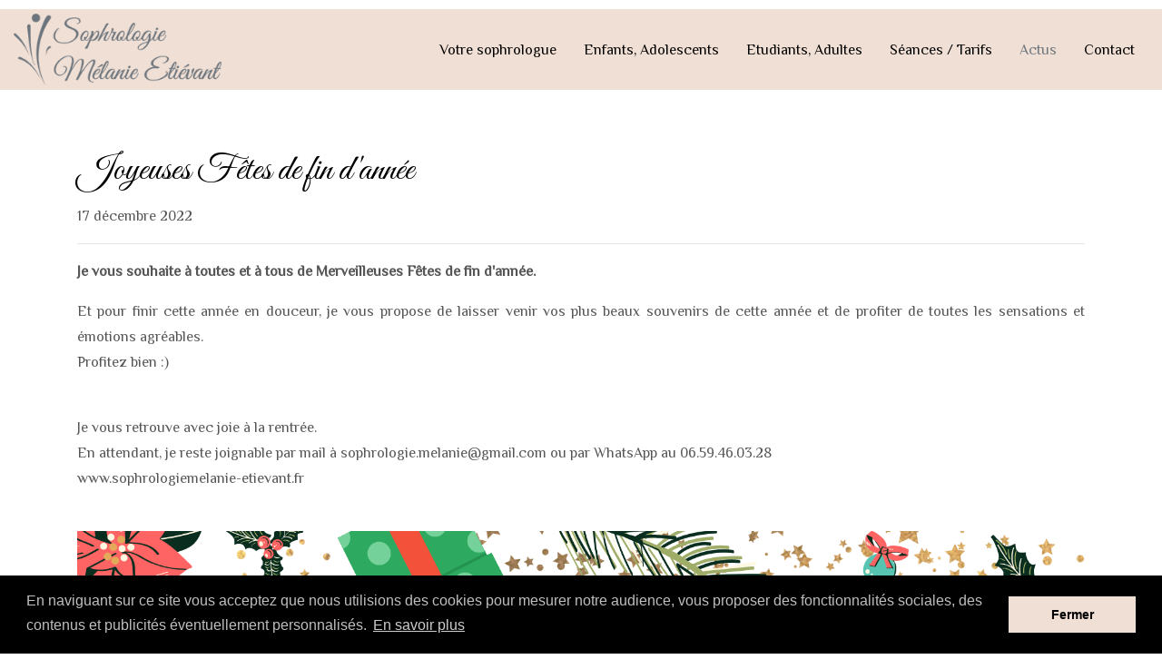

--- FILE ---
content_type: text/html; charset=utf-8
request_url: https://www.sophrologiemelanie-etievant.fr/news/34/6/Joyeuses-F%C3%AAtes-de-fin-dann%C3%A9e
body_size: 3511
content:
<!doctype html>
<html lang="fr_FR"><head>
	<title>Joyeuses Fêtes de fin d'année | Sophrologue Fonsorbes &#45; Pibrac &#45; Mélanie Étiévant</title>

	
<base href="https://www.sophrologiemelanie-etievant.fr/" />
<meta name="Generator" content="CMS Made Simple - Copyright (C) 2004-2019. All rights reserved." />
<meta http-equiv="Content-Type" content="text/html; charset=utf-8" />

<meta name="description" content="Actualités de Sophrologie Mélanie Etievant - Sophrologue à Fonsorbes - Pibrac" />
	<meta name="viewport" content="width=device-width, initial-scale=1, shrink-to-fit=no">
	<link rel="apple-touch-icon" sizes="57x57" href="/favicon/apple-icon-57x57.png">
	<link rel="apple-touch-icon" sizes="60x60" href="/favicon/apple-icon-60x60.png">
	<link rel="apple-touch-icon" sizes="72x72" href="/favicon/apple-icon-72x72.png">
	<link rel="apple-touch-icon" sizes="76x76" href="/favicon/apple-icon-76x76.png">
	<link rel="apple-touch-icon" sizes="114x114" href="/favicon/apple-icon-114x114.png">
	<link rel="apple-touch-icon" sizes="120x120" href="/favicon/apple-icon-120x120.png">
	<link rel="apple-touch-icon" sizes="144x144" href="/favicon/apple-icon-144x144.png">
	<link rel="apple-touch-icon" sizes="152x152" href="/favicon/apple-icon-152x152.png">
	<link rel="apple-touch-icon" sizes="180x180" href="/favicon/apple-icon-180x180.png">
	<link rel="icon" type="image/png" sizes="192x192"  href="/favicon/android-icon-192x192.png">
	<link rel="icon" type="image/png" sizes="32x32" href="/favicon/favicon-32x32.png">
	<link rel="icon" type="image/png" sizes="96x96" href="/favicon/favicon-96x96.png">
	<link rel="icon" type="image/png" sizes="16x16" href="/favicon/favicon-16x16.png">
	<link rel="manifest" href="/favicon/manifest.json">
	<meta name="msapplication-TileColor" content="#ffffff">
	<meta name="msapplication-TileImage" content="/ms-icon-144x144.png">
	<meta name="theme-color" content="#ffffff">
	<link href="https://fonts.googleapis.com/css?family=Work+Sans:100,200,300,400,500,600,700,800,900" rel="stylesheet">
	<link href="https://fonts.googleapis.com/css?family=Sacramento&display=swap" rel="stylesheet">
	<link href="https://fonts.googleapis.com/css?family=Great+Vibes|Lora|Philosopher|Playfair+Display&display=swap" rel="stylesheet">
	<link rel="stylesheet" href="css/open-iconic-bootstrap.min.css">
	<link rel="stylesheet" href="css/animate.css">
	<link rel="stylesheet" href="css/owl.carousel.min.css">
	<link rel="stylesheet" href="css/owl.theme.default.min.css">
	<link rel="stylesheet" href="css/magnific-popup.css">
	<link rel="stylesheet" href="css/aos.css">
	<link rel="stylesheet" href="css/ionicons.min.css">
	<link rel="stylesheet" href="css/bootstrap-datepicker.css">
	<link rel="stylesheet" href="css/jquery.timepicker.css">
	<link rel="stylesheet" href="css/flaticon.css">
	<link rel="stylesheet" href="css/icomoon.css">
	<link rel="stylesheet" href="css/style.css">
	<link rel="stylesheet" type="text/css" href="https://www.sophrologiemelanie-etievant.fr/tmp/cache/stylesheet_combined_db22de6d7fd282f9e1fb8ec1f98a0fd4.css" media="all,screen" />

<script src='https://www.google.com/recaptcha/api.js'></script>
<script>
       function onSubmit(token) {
         document.getElementById("envoi").submit();
       }
     </script>

<!-- Global site tag (gtag.js) - Google Analytics -->
<script async src="https://www.googletagmanager.com/gtag/js?id=UA-144715168-2"></script>
<script>
  window.dataLayer = window.dataLayer || [];
  function gtag(){dataLayer.push(arguments);}
  gtag('js', new Date());

  gtag('config', 'UA-144715168-2');
</script>

</head><body>
  	<nav class="navbar navbar-expand-lg navbar-dark bg-dark ftco-navbar-light" id="ftco-navbar"><!--ftco_navbar-->
		<a class="navbar-brand" href="https://www.sophrologiemelanie-etievant.fr"><img src="./images/logo.png" class="img-fluid" alt="Sophrologie Fonsorbes - Pibrac" /></a>
		<div class="container">
	      <button class="navbar-toggler" type="button" data-toggle="collapse" data-target="#ftco-nav" aria-controls="ftco-nav" aria-expanded="false" aria-label="Toggle navigation">
	        <span class="oi oi-menu"></span> Menu
	      </button>
	      <div class="collapse navbar-collapse" id="ftco-nav">
	        

<ul class="navbar-nav ml-auto"><li class="nav-item menudepth0 first_child"><a class="nav-link " href="https://www.sophrologiemelanie-etievant.fr/votre-sophrologue">Votre sophrologue</a></li><li class="nav-item menudepth0"><a class="nav-link " href="https://www.sophrologiemelanie-etievant.fr/enfants-adolescents">Enfants, Adolescents</a></li><li class="nav-item menudepth0"><a class="nav-link " href="https://www.sophrologiemelanie-etievant.fr/etudiants-adultes">Etudiants, Adultes</a></li><li class="nav-item menudepth0"><a class="nav-link " href="https://www.sophrologiemelanie-etievant.fr/seances-tarifs">Séances / Tarifs</a></li><li class="nav-item menudepth0 active"><a class="nav-link  active" href="https://www.sophrologiemelanie-etievant.fr/actus">Actus</a></li><li class="nav-item menudepth0 last_child"><a class="nav-link " href="https://www.sophrologiemelanie-etievant.fr/contact">Contact</a></li></ul>

	      </div>
		  </div>
	  </nav>
    <!-- END nav -->

	
	<section class="ftco-section2 ftco-intro">
		<div class="container">
			<div class="row justify-content-end">
				<div class="col-md-12">
					
  
  


<h1 id="NewsPostDetailTitle">Joyeuses F&ecirc;tes de fin d&#039;ann&eacute;e</h1>
	<div id="NewsPostDetailDate">
		17 décembre 2022
	</div>
<hr id="NewsPostDetailHorizRule" />

	<div id="NewsPostDetailSummary">
		<strong>
			<p>Je vous souhaite &agrave; toutes et &agrave; tous de&nbsp;Merveilleuses&nbsp;F&ecirc;tes&nbsp;de fin d'ann&eacute;e.</p>
		</strong>
	</div>

<div id="NewsPostDetailContent">
	<p>Et pour finir cette ann&eacute;e en douceur, je vous propose de laisser venir vos plus beaux souvenirs de cette ann&eacute;e et de profiter de toutes les sensations et &eacute;motions agr&eacute;ables.<br />Profitez bien :)</p>
<p><br />Je vous retrouve avec joie &agrave; la rentr&eacute;e.&nbsp;<br />En attendant, je reste joignable par mail &agrave;&nbsp;sophrologie.melanie@gmail.com&nbsp;ou par WhatsApp au 06.59.46.03.28<br />www.sophrologiemelanie-etievant.fr<br />&nbsp;</p></div>



       <div class="NewsDetailField">
        	  
                      <img src="https://www.sophrologiemelanie-etievant.fr/uploads/news/id34/bonnes fetes-sophrologie melanie etievant.png" alt="bonnes fetes-sophrologie melanie etievant.png" class="img-fluid" />
                       </div>
  

<div id="NewsPostDetailReturnLink"><a href="https://www.sophrologiemelanie-etievant.fr/actus">Retour</a></div>
				</div>
			</div>
		</div>
	</section>

    

		

		

    <footer class="ftco-footer ftco-section img">
    	<div class="overlay"></div>
      <div class="container">
        <div class="row">
        	<div class="col-lg-4 col-md-6 mb-3 mb-md-5 ftco-animate">
				<div class="ftco-footer-widget mb-4 text-center">
				  <img src="./images/logo-blanc.png" class="img-fluid" alt="Sophrologie Fonsorbes - Pibrac" />
				  <p>Sophrologue Fonsorbes-Pibrac</p>
<a href="https://www.sophrologiemelanie-etievant.fr/confidentialite-des-donnees">Confidentialité des données</a>

				</div>
			</div>
          <div class="col-lg col-md-6 mb-3 mb-md-5 ftco-animate">
            <div class="ftco-footer-widget mb-4">
              <p class="location">Sur <strong>Fonsorbes</strong> :<br /> Centre de soins<br />7 rue de la poste - 31470 Fonsorbes</p>
              <p class="location">Sur <strong>Pibrac</strong> :<br /> 18 square du chêne - 31820 Pibrac</p>
			  <p>Tél. : 06 59 46 03 28</p>
            </div>
          </div>
          <div class="col-lg-3 col-md-6 mb-3 mb-md-5">
            <div class="ftco-footer-widget mb-4">
              <ul class="ftco-footer-social list-unstyled float-md-left float-lft">
                <!--<li class="ftco-animate"><a href="#"><span class="icon-twitter"></span></a></li>-->
                <li class="ftco-animate"><a href="https://www.facebook.com/Sophro.MelanieEtievant/" target="_blank"><span class="icon-facebook"></span></a></li>
                <li class="ftco-animate"><a href="https://www.instagram.com/sophrologie_melanie_etievant/" target="_blank"><span class="icon-instagram"></span></a></li>
              </ul>
			   
            </div>
          </div>
        </div>
		<div class="row pt-3">
			<div class="col-md-12 text-center">
				<p>Sophrologue diplômée de l'Institut de Sophrologie du Sud-Ouest, certifiée RNCP par la Fédération des Ecoles Professionnelles en Sophrologie.</p>
				<a href="https://www.feps-sophrologie.fr/" target="_blank"><img src="./logo-feps.jpg" width="100" alt="logo feps" /></a>&nbsp;&nbsp;&nbsp;&nbsp;<a href="http://sophrologie-sudouest.com/accueil.html" target="_blank"><img src="./logo-isso.jpg" width="100" alt="logo isso" /></a>
			</div>
		</div>
        <div class="row pt-3">
          <div class="col-md-12 text-center">

            <p>Copyright &copy;<script>document.write(new Date().getFullYear());</script> Tous droits réservés</p>
          </div>
        </div>
      </div>
    </footer>
    
  

  <!-- loader -->
  <div id="ftco-loader" class="show fullscreen"><svg class="circular" width="48px" height="48px"><circle class="path-bg" cx="24" cy="24" r="22" fill="none" stroke-width="4" stroke="#eeeeee"/><circle class="path" cx="24" cy="24" r="22" fill="none" stroke-width="4" stroke-miterlimit="10" stroke="#F96D00"/></svg></div>


  <script src="js/jquery.min.js"></script>
  <script src="js/jquery-migrate-3.0.1.min.js"></script>
  <script src="js/popper.min.js"></script>
  <script src="js/bootstrap.min.js"></script>
  <script src="js/jquery.easing.1.3.js"></script>
  <script src="js/jquery.waypoints.min.js"></script>
  <script src="js/jquery.stellar.min.js"></script>
  <script src="js/owl.carousel.min.js"></script>
  <script src="js/jquery.magnific-popup.min.js"></script>
  <script src="js/aos.js"></script>
  <script src="js/jquery.animateNumber.min.js"></script>
  <script src="js/bootstrap-datepicker.js"></script>
  <script src="js/jquery.timepicker.min.js"></script>
  <script src="js/scrollax.min.js"></script>
  <script src="js/main.js"></script>
  <script>
	$(document).ready(function(){
		$(".owl-carousel").owlCarousel({
			items:1,
			loop:true,
			autoplay:true,
			animateOut: 'fadeOut'			
		});
	});
  </script>



<link rel="stylesheet" type="text/css" href="//cdnjs.cloudflare.com/ajax/libs/cookieconsent2/3.0.3/cookieconsent.min.css" />
<script src="//cdnjs.cloudflare.com/ajax/libs/cookieconsent2/3.0.3/cookieconsent.min.js"></script>
<script>
window.addEventListener("load", function(){
window.cookieconsent.initialise({
  "palette": {
    "popup": {
      "background": "#000"
    },
    "button": {
      "background": "#f0dfd4"
    }
  },
  "content": {
    "message": "En naviguant sur ce site vous acceptez que nous utilisions des cookies pour mesurer notre audience, vous proposer des fonctionnalités sociales, des contenus et publicités éventuellement personnalisés.",
    "dismiss": "Fermer",
    "link": "En savoir plus",
    "href": "confidentialite-des-donnees"
  }
})});
</script>
  </body>
</html>

--- FILE ---
content_type: text/css
request_url: https://www.sophrologiemelanie-etievant.fr/tmp/cache/stylesheet_combined_db22de6d7fd282f9e1fb8ec1f98a0fd4.css
body_size: 381
content:
/* cmsms stylesheet: Melanie modified: 03/02/2020 08:33:32 */
body{
	font-family: 'Philosopher', sans-serif!important;
	}
	.ftco-intro h2, .ftco-intro h1{
	font-family: 'Great Vibes', cursive;
	}
	.ftco-intro h3{
	font-family: 'Lora', serif;
	}
	.hero-wrap .slider-text h1{
	font-family: 'Great Vibes', cursive;
	}
	.caption{
	position: absolute;
	bottom: 40%;
	text-align: center;
	width: 100%;
	color: #000;
	font-size: 4.5em;
	text-shadow: 1px 1px 10px white;
	font-family: 'Great Vibes', cursive;
	}

.atelier{
border: 3px solid #f0dfd4;
padding: 10px 15px 0px 15px;
}

input[type="radio"], input[type="checkbox"] {
    -webkit-box-sizing: border-box;
    box-sizing: border-box;
    padding: 0;
    height: 20px!important;
    float: left!important;
    width: 40px;
}
p{text-align: justify;
}

.scrolled < body {
padding-top: 100px;
}

.heading-section h2 {
font-size:50px!important;
}
